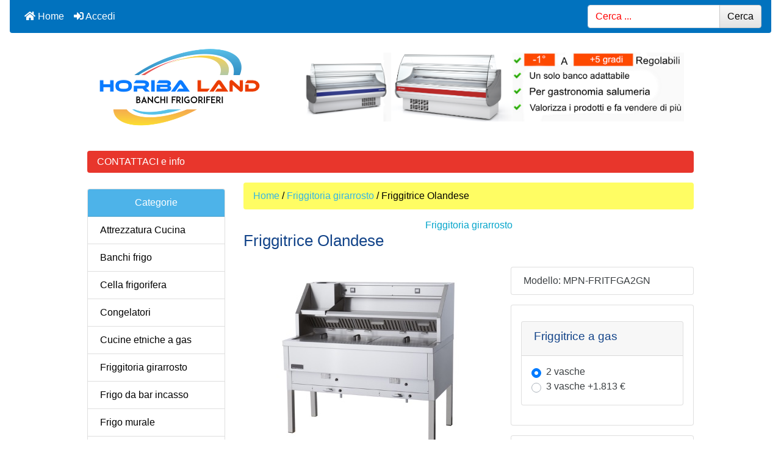

--- FILE ---
content_type: text/html; charset=utf-8
request_url: https://www.horibaland.it/attrezzatura-completa-per-friggitorie-e-street-food/friggitrice-olandese
body_size: 11633
content:
<!DOCTYPE html>
<html lang="it">
  <head>
    <meta charset="utf-8">
    <title>Friggitrice Olandese 3.970&nbsp;&euro; Banchi frigo atosa coolhead coldline sammic zoin diamond virtus</title>
    <meta name="viewport" content="width=device-width, initial-scale=1, user-scalable=yes">
    <meta name="description" content="Banchi frigo atosa coolhead coldline sammic zoin diamond virtus Friggitrice Olandese 12 anni di garanzia totale sulle vasche. Hai sempre ">
    <meta name="keywords" content="Friggitrice Olandese, Cella frigorifera, Banchi frigo, Cucine etniche a gas, Lavatazze Lavastoviglie, Attrezzatura Cucina, Friggitoria girarrosto, Congelatori, Frigo murale, Vetrine tecfrigo, Frigo da bar incasso, Vetrine frigo legno, Tavoli lavelli Pensili, Vetrine, commedom, sammic, lamber, diamond, Atosa, virtus, commenda, modular, ifi, coolhead, electrolux, zanussi, vetrinetta, carrellata, ruote, ambulate, esterno, esterna, frigo, mercatino, salumi, gstronomnia, formaggi, professionale, inoxtenda, banchi frigo da mercato, coldar, orion, enofrigo, moving glass, banchifrigodamercato, pinterest, google, Cucine, cucina, frigoriferi, ristorazione, gastronomia, eshop, online shopping, store, frigo, vetrine, offerte" />
    <meta property="og:locale" content="it_IT" />
<meta property="og:type" content="vetrine refrigerate" />
<meta property="og:title" content="Friggitrice Olandese 3.970&nbsp;&euro; Banchi frigo atosa coolhead coldline sammic zoin diamond virtus" />
<meta property="og:description" content="Banchi frigo atosa coolhead coldline sammic zoin diamond virtus Friggitrice Olandese 12 anni di garanzia totale sulle vasche. Hai sempre " />
<meta property="og:url" content="https://www.horibaland.it/attrezzatura-completa-per-friggitorie-e-street-food/friggitrice-olandese" />
<meta property="og:site_name" content="HORIBALAND.it" />
<meta name="p:domain_verify" content="b9302622a955292c0ef4ebb7ab8f4ba1"/>
<meta property="og:image" content="https://www.horibaland.it/images/DSC_friggitrici_olandesi.jpg" />
<meta property="og:image:width" content="200" />
<meta property="og:image:height" content="200" />
<!-- Chrome -->
<meta name="theme-color" content="#317EFB" />
<!-- Windows Phone -->
<meta name="msapplication-navbutton-color" content="#317EFB" />
<!-- iOS Safari -->
    <meta name="author" content="horibaland.it">
    <meta name="generator" content="shopping cart program by Zen Cart&reg;, https://www.zen-cart.com eCommerce">
    <meta name="robots" content="index, follow" />          <link href="https://www.horibaland.it/favicon.ico" type="image/x-icon" rel="icon">
      <link href="https://www.horibaland.it/favicon.ico" type="image/x-icon" rel="shortcut icon">
    
    <base href="https://www.horibaland.it/" />
  <link rel="canonical" href="https://www.horibaland.it/attrezzatura-completa-per-friggitorie-e-street-food/friggitrice-olandese" />
        <!-- Bootstrap CSS -->
    <link rel="stylesheet" href="https://cdn.jsdelivr.net/npm/bootstrap@4.6.0/dist/css/bootstrap.min.css" integrity="sha384-B0vP5xmATw1+K9KRQjQERJvTumQW0nPEzvF6L/Z6nronJ3oUOFUFpCjEUQouq2+l" crossorigin="anonymous">

    <link rel="stylesheet" href="https://cdnjs.cloudflare.com/ajax/libs/font-awesome/5.15.1/css/all.min.css" integrity="sha512-+4zCK9k+qNFUR5X+cKL9EIR+ZOhtIloNl9GIKS57V1MyNsYpYcUrUeQc9vNfzsWfV28IaLL3i96P9sdNyeRssA==" crossorigin="anonymous" />

    <link href="includes/templates/bootstrap/css/stylesheet.css" rel="stylesheet">
<link href="includes/templates/bootstrap/css/stylesheet_bootstrap.carousel.css" rel="stylesheet">
<link href="includes/templates/bootstrap/css/stylesheet_bootstrap.lightbox.css" rel="stylesheet">
<link href="includes/templates/bootstrap/css/stylesheet_colors.css" rel="stylesheet">
<link href="includes/templates/bootstrap/css/stylesheet_photoswipe.css" rel="stylesheet">
<link href="includes/templates/bootstrap/css/print_stylesheet.css" media="print" rel="stylesheet">
<style type="text/css">

	/* body */
body {
	color: #3c4043;
	background-color: #ffffff;
	}

a {
  color: #05a5cb;
}

a:hover {
  color: #0099cc;
}


.form-control::-webkit-input-placeholder {
	color: #ff0000;
} 
.form-control::-moz-placeholder {
	color: #ff0000;
} 
.form-control:-ms-input-placeholder {
	color: #ff0000;
}
.form-control::-ms-input-placeholder {
	color: #ff0000;
}
.form-control::placeholder {
	color: #ff0000;
}
.required-info, .alert {
	color: #ff0000;
}


/* for button specific colors, examples are in stylesheet_css_buttons.css */
	/* buttons */
.btn {
    color: #ffffff;
	background-color: #33b5e5;
    border-color: #33b5e5;
}
.btn:hover {
    color: #cccccc;
	background-color: #0099cc;
    border-color: #0099cc;
}



	/* header */
#headerWrapper {
	background-color: #ffffff;
}	
#tagline {
    color: #000000;
}
        /* header nav bar */
nav.navbar {
	background-color: #0172be;
	}
	    /* header nav bar links */
nav.navbar a.nav-link {
	color: #ffffff;
	}
nav.navbar a.nav-link:hover {
	color: #ccc;
	}
	    /* header nav bar buttons */
nav.navbar .navbar-toggler {
	color: #ffffff;
	background-color: #005080;
	border-color: #343a40;	
	}
nav.navbar .navbar-toggler:hover {
	color: #cccccc;
	background-color: #3680b1;
	border-color: #919aa1;
	}
	    /* header ezpage bar */
#ezpagesBarHeader {
	background-color: #e8362c;
	}
#ezpagesBarHeader a.nav-link  {
	color: #ffffff;
	}
#ezpagesBarHeader a.nav-link:hover  {
	color: #cccccc;
	}
	    /* header category tabs */
#navCatTabs a {
    color: #ffffff;
	background-color: #0099cc;
	}
#navCatTabs a:hover  {
    color: #cccccc;
	background-color: #33b5e5;
	}

	
	/* breadcrumbs */
#navBreadCrumb ol {
	background-color: #fffd63;
}
#navBreadCrumb li {
	color: #000000;
}
#navBreadCrumb li a {
	color: #33b5e5;
}
#navBreadCrumb li a:hover {
	color: #0099cc;
}
	
	
	/* footer */
#footerWrapper {
	color: #212529;
	background-color: #ffffff;
	}	
	    /* footer ezpage bar */
#ezpagesBarFooter {
	background-color: #0172be;
	}
#ezpagesBarFooter a.nav-link  {
	color: #ffffff;
	}
#ezpagesBarFooter a.nav-link:hover  {
	color: #cccccc;
	}



	/* sideboxes */
		    /* sideboxes card */
.leftBoxCard, .rightBoxCard {
	color: #000000;
	background-color: #ffffff;
	}
		    /* sideboxes card header */
.leftBoxHeading, .rightBoxHeading {
	color: #ffffff;
	background-color: #4db3e9;
	}
.leftBoxHeading a, .rightBoxHeading a {
	color: #ffffff;
	}	
.leftBoxHeading a:hover, .rightBoxHeading a:hover {
	color: #cccccc;
	}	
#categoriesContent .badge, #documentcategoriesContent .badge {
	color: #ffffff;
	background-color: #33b5e5;	
	}	
.leftBoxCard .list-group-item, .rightBoxCard .list-group-item {
	color: #000000;
	background-color: #ffffff;
}
.leftBoxCard .list-group-item:hover, .rightBoxCard .list-group-item:hover {
	color: #0099cc;
	background-color: #efefef;
}








	/* centerboxes */
.centerBoxContents.card {
	color: #000000;
	background-color: #ffffff;
	}
.centerBoxHeading {
	color: #495057;
	background-color: #fffd63;
	}
	
	
	/* pagination links */	
a.page-link {
	color: #000000;
	background-color: #cccccc;
	border-color: #cccccc;
}
a.page-link:hover {
	color: #ffffff;
	background-color: #0099CC;
	border-color: #0099CC;
}
.page-item.active span.page-link {
	color: #ffffff;
	background-color: #33b5e5;
}

	/* product cards */
.sideBoxContentItem {
	background-color: #ffffff;
}
.sideBoxContentItem:hover {
	background-color: #efefef;
}

.centerBoxContents {
	background-color: #ffffff;
}

.centerBoxContents:hover {
	background-color: #efefef;
}

	/* product prices */	
.productBasePrice {
	color: #000000;
	} 
.normalprice {
	color: #000000;
	} 
.productSpecialPrice {
	color: #ff0000;
	} 
.productPriceDiscount {
	color: #ff0000;
	} 
.productSalePrice {
	color: #ff0000;
	}
.productFreePrice {
	color: #0000ff;
	}
</style>

    
<script>window.jQuery || document.write(unescape('%3Cscript src="https://code.jquery.com/jquery-3.4.0.min.js" integrity="sha256-BJeo0qm959uMBGb65z40ejJYGSgR7REI4+CW1fNKwOg=" crossorigin="anonymous"%3E%3C/script%3E'));</script>
    <script>window.jQuery || document.write(unescape('%3Cscript src="includes/templates/bootstrap/jscript/jquery.min.js"%3E%3C/script%3E'));</script>

  <script src="https://cdnjs.cloudflare.com/ajax/libs/popper.js/1.14.7/umd/popper.min.js" integrity="sha384-UO2eT0CpHqdSJQ6hJty5KVphtPhzWj9WO1clHTMGa3JDZwrnQq4sF86dIHNDz0W1" crossorigin="anonymous"></script>
  <script src="https://stackpath.bootstrapcdn.com/bootstrap/4.3.1/js/bootstrap.min.js" integrity="sha384-JjSmVgyd0p3pXB1rRibZUAYoIIy6OrQ6VrjIEaFf/nJGzIxFDsf4x0xIM+B07jRM" crossorigin="anonymous"></script>

    <script src="includes/modules/pages/product_info/jscript_textarea_counter.js"></script>
<script type="text/javascript"><!--//<![CDATA[
if (typeof zcJS == "undefined" || !zcJS) {
  window.zcJS = { name: 'zcJS', version: '0.1.0.0' };
};

zcJS.ajax = function (options) {
  options.url = options.url.replace("&amp;", unescape("&amp;"));
  var deferred = jQuery.Deferred(function (d) {
      var securityToken = '29cc58f6d3ad63d7cf7160bfce1cd2e0';
      var defaults = {
          cache: false,
          type: 'POST',
          traditional: true,
          dataType: 'json',
          timeout: 5000,
          data: jQuery.extend(true,{
            securityToken: securityToken
        }, options.data)
      },
      settings = jQuery.extend(true, {}, defaults, options);
      if (typeof(console.log) == 'function') {
          console.log( settings );
      }

      d.done(settings.success);
      d.fail(settings.error);
      d.done(settings.complete);
      var jqXHRSettings = jQuery.extend(true, {}, settings, {
          success: function (response, textStatus, jqXHR) {
            d.resolve(response, textStatus, jqXHR);
          },
          error: function (jqXHR, textStatus, errorThrown) {
              if (window.console) {
                if (typeof(console.log) == 'function') {
                  console.log(jqXHR);
                }
              }
              d.reject(jqXHR, textStatus, errorThrown);
          },
          complete: d.resolve
      });
      jQuery.ajax(jqXHRSettings);
   }).fail(function(jqXHR, textStatus, errorThrown) {
   var response = jqXHR.getResponseHeader('status');
   var responseHtml = jqXHR.responseText;
   var contentType = jqXHR.getResponseHeader("content-type");
   switch (response)
     {
       case '403 Forbidden':
         var jsonResponse = JSON.parse(jqXHR.responseText);
         var errorType = jsonResponse.errorType;
         switch (errorType)
         {
           case 'ADMIN_BLOCK_WARNING':
           break;
           case 'AUTH_ERROR':
           break;
           case 'SECURITY_TOKEN':
           break;

           default:
             alert('An Internal Error of type '+errorType+' was received while processing an ajax call. The action you requested could not be completed.');
         }
       break;
       default:
        if (jqXHR.status === 200) {
            if (contentType.toLowerCase().indexOf("text/html") >= 0) {
                document.open();
                document.write(responseHtml);
                document.close();
            }
         }
     }
   });

  var promise = deferred.promise();
  return promise;
};
zcJS.timer = function (options) {
  var defaults = {
    interval: 10000,
    startEvent: null,
    intervalEvent: null,
    stopEvent: null

},
  settings = jQuery.extend(true, {}, defaults, options);

  var enabled = new Boolean(false);
  var timerId = 0;
  var mySelf;
  this.Start = function()
  {
      this.enabled = new Boolean(true);

      mySelf = this;
      mySelf.settings = settings;
      if (mySelf.enabled)
      {
          mySelf.timerId = setInterval(
          function()
          {
              if (mySelf.settings.intervalEvent)
              {
                mySelf.settings.intervalEvent(mySelf);
              }
          }, mySelf.settings.interval);
          if (mySelf.settings.startEvent)
          {
            mySelf.settings.startEvent(mySelf);
          }
      }
  };
  this.Stop = function()
  {
    mySelf.enabled = new Boolean(false);
    clearInterval(mySelf.timerId);
    if (mySelf.settings.stopEvent)
    {
      mySelf.settings.stopEvent(mySelf);
    }
  };
};

//]] --></script>



     <script type="text/javascript">
$(document).ready(function () {
		$('a.imageModal').on('click', function() {
			$('.showimage').attr('src', $(this).find('img').attr('src'));
			$('#myModal').modal('show');   
		});	
	
if ($('#back-to-top').length) {
    var scrollTrigger = 100, // px
        backToTop = function () {
            var scrollTop = $(window).scrollTop();
            if (scrollTop > scrollTrigger) {
                $('#back-to-top').addClass('show');
            } else {
                $('#back-to-top').removeClass('show');
            }
        };
    backToTop();
    $(window).on('scroll', function () {
        backToTop();
    });
    $('#back-to-top').on('click', function (e) {
        e.preventDefault();
        $('html,body').animate({
            scrollTop: 0
        }, 700);
    });
}	
	
});
    </script>

<script type="text/javascript"><!--
function popupWindow(url) {
  window.open(url,'popupWindow','toolbar=no,location=no,directories=no,status=no,menubar=no,scrollbars=no,resizable=yes,copyhistory=no,width=100,height=100,screenX=150,screenY=150,top=150,left=150')
}
function popupWindowPrice(url) {
  window.open(url,'popupWindow','toolbar=no,location=no,directories=no,status=no,menubar=no,scrollbars=yes,resizable=yes,copyhistory=no,width=600,height=400,screenX=150,screenY=150,top=150,left=150')
}
//--></script>
<link rel="stylesheet prefetch" href="https://cdnjs.cloudflare.com/ajax/libs/photoswipe/4.1.1/photoswipe.min.css"><link rel="stylesheet prefetch" href="https://cdnjs.cloudflare.com/ajax/libs/photoswipe/4.1.1/default-skin/default-skin.min.css"><script src="https://cdnjs.cloudflare.com/ajax/libs/photoswipe/4.1.1/photoswipe.min.js"></script><script src="https://cdnjs.cloudflare.com/ajax/libs/photoswipe/4.1.1/photoswipe-ui-default.min.js"></script>
<script language="javascript" type="text/javascript">

$(document).ready(function () {
var initPhotoSwipeFromDOM = function(gallerySelector) {

    // parse slide data (url, title, size ...) from DOM elements 
    // (children of gallerySelector)
    var parseThumbnailElements = function(el) {
        var thumbElements = el.childNodes,
            numNodes = thumbElements.length,
            items = [],
            figureEl,
            linkEl,
            size,
            item;

        for(var i = 0; i < numNodes; i++) {

            figureEl = thumbElements[i]; // <figure> element

            // include only element nodes 
            if(figureEl.nodeType !== 1) {
                continue;
            }

            linkEl = figureEl.children[0]; // <a> element

            size = linkEl.getAttribute('data-size').split('x');

            // create slide object
            item = {
                src: linkEl.getAttribute('href'),
                w: parseInt(size[0], 10),
                h: parseInt(size[1], 10)
            };



            if(figureEl.children.length > 1) {
                // <figcaption> content
                item.title = figureEl.children[1].innerHTML; 
            }

            if(linkEl.children.length > 0) {
                // <img> thumbnail element, retrieving thumbnail url
                item.msrc = linkEl.children[0].getAttribute('src');
            } 

            item.el = figureEl; // save link to element for getThumbBoundsFn
            items.push(item);
        }

        return items;
    };

    // find nearest parent element
    var closest = function closest(el, fn) {
        return el && ( fn(el) ? el : closest(el.parentNode, fn) );
    };

    // triggers when user clicks on thumbnail
    var onThumbnailsClick = function(e) {
        e = e || window.event;
        e.preventDefault ? e.preventDefault() : e.returnValue = false;

        var eTarget = e.target || e.srcElement;

        // find root element of slide
        var clickedListItem = closest(eTarget, function(el) {
            return (el.tagName && el.tagName.toUpperCase() === 'FIGURE');
        });

        if(!clickedListItem) {
            return;
        }

        // find index of clicked item by looping through all child nodes
        // alternatively, you may define index via data- attribute
        var clickedGallery = clickedListItem.parentNode,
            childNodes = clickedListItem.parentNode.childNodes,
            numChildNodes = childNodes.length,
            nodeIndex = 0,
            index;

        for (var i = 0; i < numChildNodes; i++) {
            if(childNodes[i].nodeType !== 1) { 
                continue; 
            }

            if(childNodes[i] === clickedListItem) {
                index = nodeIndex;
                break;
            }
            nodeIndex++;
        }



        if(index >= 0) {
            // open PhotoSwipe if valid index found
            openPhotoSwipe( index, clickedGallery );
        }
        return false;
    };

    // parse picture index and gallery index from URL (#&pid=1&gid=2)
    var photoswipeParseHash = function() {
        var hash = window.location.hash.substring(1),
        params = {};

        if(hash.length < 5) {
            return params;
        }

        var vars = hash.split('&');
        for (var i = 0; i < vars.length; i++) {
            if(!vars[i]) {
                continue;
            }
            var pair = vars[i].split('=');  
            if(pair.length < 2) {
                continue;
            }           
            params[pair[0]] = pair[1];
        }

        if(params.gid) {
            params.gid = parseInt(params.gid, 10);
        }

        return params;
    };

    var openPhotoSwipe = function(index, galleryElement, disableAnimation, fromURL) {
        var pswpElement = document.querySelectorAll('.pswp')[0],
            gallery,
            options,
            items;

        items = parseThumbnailElements(galleryElement);

        // define options (if needed)
        options = {

            // define gallery index (for URL)
            galleryUID: galleryElement.getAttribute('data-pswp-uid'),

            getThumbBoundsFn: function(index) {
                // See Options -> getThumbBoundsFn section of documentation for more info
                var thumbnail = items[index].el.getElementsByTagName('img')[0], // find thumbnail
                    pageYScroll = window.pageYOffset || document.documentElement.scrollTop,
                    rect = thumbnail.getBoundingClientRect(); 

                return {x:rect.left, y:rect.top + pageYScroll, w:rect.width};
            }

        };

        // PhotoSwipe opened from URL
        if(fromURL) {
            if(options.galleryPIDs) {
                // parse real index when custom PIDs are used 
                // https://photoswipe.com/documentation/faq.html#custom-pid-in-url
                for(var j = 0; j < items.length; j++) {
                    if(items[j].pid == index) {
                        options.index = j;
                        break;
                    }
                }
            } else {
                // in URL indexes start from 1
                options.index = parseInt(index, 10) - 1;
            }
        } else {
            options.index = parseInt(index, 10);
        }

        // exit if index not found
        if( isNaN(options.index) ) {
            return;
        }

        if(disableAnimation) {
            options.showAnimationDuration = 0;
        }

        // Pass data to PhotoSwipe and initialize it
        gallery = new PhotoSwipe( pswpElement, PhotoSwipeUI_Default, items, options);
        gallery.init();
    };

    // loop through all gallery elements and bind events
    var galleryElements = document.querySelectorAll( gallerySelector );

    for(var i = 0, l = galleryElements.length; i < l; i++) {
        galleryElements[i].setAttribute('data-pswp-uid', i+1);
        galleryElements[i].onclick = onThumbnailsClick;
    }

    // Parse URL and open gallery if it contains #&pid=3&gid=1
    var hashData = photoswipeParseHash();
    if(hashData.pid && hashData.gid) {
        openPhotoSwipe( hashData.pid ,  galleryElements[ hashData.gid - 1 ], true, true );
    }
};

// execute above function
initPhotoSwipeFromDOM('.my-gallery');
});

</script>


    </head>

<body id="productinfoBody">
<div class="container-fluid" id="mainWrapper"> 
    <div class="row mb-3">
        <div class="col">



<!--bof-header logo and navigation display-->

<div id="headerWrapper" class="mt-5">
<!--bof-navigation display-->
<div id="navMainWrapper">
<div id="navMain">

<nav class="navbar fixed-top mx-3 navbar-expand-lg rounded-bottom">
  
  <button class="navbar-toggler" type="button" data-toggle="collapse" data-target="#navbarSupportedContent" aria-controls="navbarSupportedContent" aria-expanded="false" aria-label="Toggle navigation">
    <i class="fas fa-bars"></i>
  </button>

  <div class="collapse navbar-collapse" id="navbarSupportedContent">
    <ul class="navbar-nav mr-auto">
        
      <li class="nav-item">
        <a class="nav-link" href="https://www.horibaland.it/"><i class="fas fa-home"></i> Home</a>
      </li>
      <li class="nav-item">
        <a class="nav-link" href="https://www.horibaland.it/index.php?main_page=login"><i class="fas fa-sign-in-alt"></i> Accedi</a>
      </li>



      <li class="nav-item dropdown d-lg-none">
        <a class="nav-link dropdown-toggle" href="#" id="categoryDropdown" role="button" data-toggle="dropdown" aria-haspopup="true" aria-expanded="false">
          Categorie        </a>
        <div class="dropdown-menu" aria-labelledby="categoryDropdown">
<ul class="m-0 p-0"><li><a class="dropdown-item" href="https://www.horibaland.it/attrezzatura-cucina">Attrezzatura Cucina</a></li><li><a class="dropdown-item" href="https://www.horibaland.it/banco-frigo-per-gastronomia">Banchi frigo</a></li><li><a class="dropdown-item" href="https://www.horibaland.it/cella-frigorifera">Cella frigorifera</a></li><li><a class="dropdown-item" href="https://www.horibaland.it/congelatori-professionali">Congelatori</a></li><li><a class="dropdown-item" href="https://www.horibaland.it/cucine-etniche-a-gas">Cucine etniche a gas</a></li><li><a class="dropdown-item" href="https://www.horibaland.it/attrezzatura-completa-per-friggitorie-e-street-food"><span class="category-subs-selected">Friggitoria girarrosto</span></a></li><li><a class="dropdown-item" href="https://www.horibaland.it/frigo-da-bar-a-incasso">Frigo da bar incasso</a></li><li><a class="dropdown-item" href="https://www.horibaland.it/frigo-murale">Frigo murale</a></li><li><a class="dropdown-item" href="https://www.horibaland.it/lavatazze-e-lavastoviglie">Lavatazze Lavastoviglie</a></li><li><a class="dropdown-item" href="https://www.horibaland.it/tavoli-con-lavello-pensile-e-lavamano">Tavoli lavelli Pensili</a></li><li><a class="dropdown-item" href="https://www.horibaland.it/vetrine-frigo-in-legno">Vetrine frigo legno</a></li><li><a class="dropdown-item" href="https://www.horibaland.it/vetrine-frigo-per-le-enoteche">Vetrine tecfrigo</a></li></ul>        </div>
      </li>
      

      
      <!-- mostra link  informazioni <li class="nav-item dropdown d-lg-none">
        <a class="nav-link dropdown-toggle" href="#" id="infoDropdown" role="button" data-toggle="dropdown" aria-haspopup="true" aria-expanded="false">
          Informazioni        </a>
        <div class="dropdown-menu" aria-labelledby="infoDropdown">
<ul class="m-0 p-0"></ul>        </div>
      </li> ---> 
 

    </ul>
    
<form name="quick_find_header" action="https://www.horibaland.it/index.php?main_page=advanced_search_result" method="get" class="form-inline"><input type="hidden" name="main_page" value="advanced_search_result" /><input type="hidden" name="search_in_description" value="1" /><div class="input-group"><input class="form-control" type="text" name="keyword" placeholder="Cerca ..."  /><div class="input-group-append"><button type="submit" class="btn button_search button_search">Cerca</button></div></div></form>

  </div>
</nav>

</div>
</div>
<!--eof-navigation display-->

<!--bof-branding display-->
<div id="logoWrapper">
    
   <div id="logo" class="row align-items-center p-3"> 
   <div class="col-sm-4">        <a href="https://www.horibaland.it/"><img src="includes/templates/template_default/images/logo.webp" alt="Banchi refrigerati armadi e tavoli frigo online" title=" Banchi refrigerati armadi e tavoli frigo online " width="270px" height="137px" /></a><br />    </div>
    
    <div id="taglineWrapper" class="text-center col-sm-8">
      <div id="tagline" class="text-right"></div>

<div class="bannerTwo rounded">
<a href="https://www.horibaland.it/index.php?main_page=redirect&amp;action=banner&amp;goto=4"><img src="images/bancofrigogastronomia.webp" alt="Banco frigo gastronomia mpn-cve" title=" Banco frigo gastronomia mpn-cve " width="760" height="137" /></a></div>
    </div>
  </div>

</div>
<!--eof-branding display-->

<!--eof-header logo and navigation display-->

<!--bof-optional categories tabs navigation display-->
<!--eof-optional categories tabs navigation display-->

<br />

<!--bof-header ezpage links-->
<div id="ezpagesBarHeader" class="ezpagesBar rounded">
<ul class="nav nav-pills">
  <li class="nav-item"><a class="nav-link" href="https://www.horibaland.it/index.php?main_page=contact_us">CONTATTACI e info</a></li>
</ul>
</div>
<!--eof-header ezpage links-->
</div>


        </div>
    </div>

    <div class="row">
 
        <div id="navColumnOne" class="col-sm-3 d-none d-lg-block">
            <div id="navColumnOneWrapper"><!--// bof: categories //-->
<div id="categories-leftBoxCard" class="leftBoxCard card mb-3">
    

<div id="categories-leftBoxHeading" class="leftBoxHeading card-header"><span style="font-size:1rem; font-weight: 500;
line-height: 1.2;">Categorie</span></div>

<div id="categoriesContent" class="list-group-flush sideBoxContent"><a class="list-group-item list-group-item-action d-flex justify-content-between align-items-center sideboxCategory-top" href="https://www.horibaland.it/attrezzatura-cucina" title="https://www.horibaland.it/attrezzatura-cucina">Attrezzatura Cucina</a><a class="list-group-item list-group-item-action d-flex justify-content-between align-items-center sideboxCategory-top" href="https://www.horibaland.it/banco-frigo-per-gastronomia" title="https://www.horibaland.it/banco-frigo-per-gastronomia">Banchi frigo</a><a class="list-group-item list-group-item-action d-flex justify-content-between align-items-center sideboxCategory-top" href="https://www.horibaland.it/cella-frigorifera" title="https://www.horibaland.it/cella-frigorifera">Cella frigorifera</a><a class="list-group-item list-group-item-action d-flex justify-content-between align-items-center sideboxCategory-top" href="https://www.horibaland.it/congelatori-professionali" title="https://www.horibaland.it/congelatori-professionali">Congelatori</a><a class="list-group-item list-group-item-action d-flex justify-content-between align-items-center sideboxCategory-top" href="https://www.horibaland.it/cucine-etniche-a-gas" title="https://www.horibaland.it/cucine-etniche-a-gas">Cucine etniche a gas</a><a class="list-group-item list-group-item-action d-flex justify-content-between align-items-center sideboxCategory-top" href="https://www.horibaland.it/attrezzatura-completa-per-friggitorie-e-street-food" title="https://www.horibaland.it/attrezzatura-completa-per-friggitorie-e-street-food"><span class="sideboxCategory-subs-selected">Friggitoria girarrosto</span></a><a class="list-group-item list-group-item-action d-flex justify-content-between align-items-center sideboxCategory-top" href="https://www.horibaland.it/frigo-da-bar-a-incasso" title="https://www.horibaland.it/frigo-da-bar-a-incasso">Frigo da bar incasso</a><a class="list-group-item list-group-item-action d-flex justify-content-between align-items-center sideboxCategory-top" href="https://www.horibaland.it/frigo-murale" title="https://www.horibaland.it/frigo-murale">Frigo murale</a><a class="list-group-item list-group-item-action d-flex justify-content-between align-items-center sideboxCategory-top" href="https://www.horibaland.it/lavatazze-e-lavastoviglie" title="https://www.horibaland.it/lavatazze-e-lavastoviglie">Lavatazze Lavastoviglie</a><a class="list-group-item list-group-item-action d-flex justify-content-between align-items-center sideboxCategory-top" href="https://www.horibaland.it/tavoli-con-lavello-pensile-e-lavamano" title="https://www.horibaland.it/tavoli-con-lavello-pensile-e-lavamano">Tavoli lavelli Pensili</a><a class="list-group-item list-group-item-action d-flex justify-content-between align-items-center sideboxCategory-top" href="https://www.horibaland.it/vetrine-frigo-in-legno" title="https://www.horibaland.it/vetrine-frigo-in-legno">Vetrine frigo legno</a><a class="list-group-item list-group-item-action d-flex justify-content-between align-items-center sideboxCategory-top" href="https://www.horibaland.it/vetrine-frigo-per-le-enoteche" title="https://www.horibaland.it/vetrine-frigo-per-le-enoteche">Vetrine tecfrigo</a></div>
</div>
<!--// eof: categories //-->

</div>
        </div>
        <div class="col-12 col-lg-9">
            <div id="navBreadCrumb">
                <ol class="breadcrumb">
                    <li><a href="https://www.horibaland.it/">Home</a></li><li>&nbsp;/&nbsp;</li>
<li><a href="https://www.horibaland.it/attrezzatura-completa-per-friggitorie-e-street-food">Friggitoria girarrosto</a></li><li>&nbsp;/&nbsp;</li>
<li>Friggitrice Olandese</li>
                </ol>
            </div>

<div id="productInfo" class="centerColumn">

<!--bof Form start-->
<form name="cart_quantity" action="https://www.horibaland.it/attrezzatura-completa-per-friggitorie-e-street-food/friggitrice-olandese?number_of_uploads=0&amp;action=add_product" method="post" enctype="multipart/form-data"><input type="hidden" name="securityToken" value="29cc58f6d3ad63d7cf7160bfce1cd2e0" />
<!--eof Form start-->


<!--bof Category Icon -->
<div id="productInfo-productCategoryIcon" class="productCategoryIcon">

<div id="categoryIcon" class="categoryIcon text-center"><a href="https://www.horibaland.it/attrezzatura-completa-per-friggitorie-e-street-food">Friggitoria girarrosto</a></div>
</div>
<!--eof Category Icon -->

<!--bof Prev/Next top position -->
<!--eof Prev/Next top position-->

<!--bof Product Name-->
<h1 id="productInfo-productName" class="productName">Friggitrice Olandese</h1>
<!--eof Product Name-->

<div id="productInfo-displayRow" class="row">
   <div id="productInfo-displayColLeft"  class="col-sm mb-3">

<!--bof Main Product Image -->
<div id="productInfo-productMainImage" class="productMainImage pt-3 text-center">
<!-- Modal -->
<div class="modal fade image-modal-lg" tabindex="-1" role="dialog" aria-labelledby="myLargeModalLabel" aria-hidden="true" id="image-modal-lg">
  <div class="modal-dialog modal-lg">
    <div class="modal-content">
      <div class="modal-header">
        <div class="modal-title" id="myLargeModalLabel">Friggitrice Olandese</div>
        <button type="button" class="close" data-dismiss="modal" aria-label="Close">
          <span aria-hidden="true">&times;</span>
        </button>
      </div>
      <div class="modal-body">
  <img src="images/large/DSC_friggitrici_olandesi_LRG.jpg" alt="" width="450" height="450" />      </div>
      <div class="modal-footer">
        <button type="button" class="btn btn-secondary" data-dismiss="modal">Chiudi</button>

      </div>
    </div>
  </div>
</div>
<a data-toggle="modal" data-target=".image-modal-lg" href="#image-modal-lg"><img src="images/medium/DSC_friggitrici_olandesi_MED.jpg" alt="Friggitrice Olandese" title=" Friggitrice Olandese " width="300" height="300" /><div class="p-1"></div><span class="imgLink">ingrandisci</span></a></div>
<!--eof Main Product Image-->

<!--bof Additional Product Images -->
<div id="productInfo-productAdditionalImages" class="productAdditionalImages text-center">
<div class="p-3"></div><div id="myModal" class="modal fade" role="dialog">
    <div class="modal-dialog">
        <div class="modal-content">
            <div class="modal-body">
      <div class="modal-header">
        <div class="modal-title" id="myModalLabel">Friggitrice Olandese</div>
        <button type="button" class="close" data-dismiss="modal" aria-label="Close">
          <span aria-hidden="true">&times;</span>
        </button>
      </div>    
      <div class="p-2"></div>
                <img class="showimage img-responsive" src="" />
            </div>
            <div class="modal-footer">
                <button type="button" class="btn btn-default" data-dismiss="modal">Chiudi</button>
            </div>
        </div>
    </div>
</div>

<div class="card mb-3">
  
<div class="card-body text-center">

<div class="card-deck text-center">
    <div class="card p-3 mb-3">
      <a href="javascript:void(0)" class="imageModal"><img src="images/large/DSC_friggitrici_olandesi_01_LRG.jpg" height="" width="100" id="0"><div class="p-1"></div><span class="imgLink">ingrandisci</span></a>
      <noscript><a href="https://www.horibaland.it/index.php?main_page=popup_image_additional&amp;pID=128&amp;pic=0&amp;products_image_large_additional=images/large/DSC_friggitrici_olandesi_01_LRG.jpg" target="_blank"><img src="images/DSC_friggitrici_olandesi_01.jpg" alt="Friggitrice Olandese" title=" Friggitrice Olandese " width="100" height="100" /><br /><span class="imgLinkAdditional">ingrandisci</span></a></noscript></div>    <div class="card p-3 mb-3">
      <a href="javascript:void(0)" class="imageModal"><img src="images/large/DSC_friggitrici_olandesi_02_LRG.jpg" height="" width="100" id="1"><div class="p-1"></div><span class="imgLink">ingrandisci</span></a>
      <noscript><a href="https://www.horibaland.it/index.php?main_page=popup_image_additional&amp;pID=128&amp;pic=1&amp;products_image_large_additional=images/large/DSC_friggitrici_olandesi_02_LRG.jpg" target="_blank"><img src="images/DSC_friggitrici_olandesi_02.jpg" alt="Friggitrice Olandese" title=" Friggitrice Olandese " width="100" height="100" /><br /><span class="imgLinkAdditional">ingrandisci</span></a></noscript></div></div>


</div>
</div>

</div>
<!--eof Additional Product Images -->

<!--bof Product description nasconde testo descrizione -->
<div id="productInfo-productDescription" class="productDescription mb-3">
</div><input id="control" type="checkbox">
<div class="more">12 anni di garanzia totale sulle vasche. Hai sempre sognato di aprire una <b><a href="https://www.cuisitech.be" title="reparateur dépannage cuisine professionnelle au gaz" target="_blank">friggitoria</a></b>? Allora ti serve il prodotto giusto per farlo. In ogni friggitoria che si rispetti, non può mancare la <b>Friggitrice Olandese</b>, perfetta per realizzare le <b>patatine fritte</b> e molti altri prodotti da vendere ai propri clienti.

<br /><br />

Questa speciale friggitrice vi permette di avere a disposizione varie vasche – 2 o 3 a seconda delle vostre esigenze – per preparare le patatine. Ci sono la vasca per le patatine e la vaschetta per lo scarico e il cambio dell’olio. Sappiamo quanto è importante l’igiene in materia di cucina.

<br /><br />

Ogni vasca ha una dimensione di 40 centimetri di diametro, per consentirvi di friggere al meglio, in modo tale che le patatine non si attacchino tra di loro. Il termostato è perfettamente regolabile.

<br /><br />

<li>Possibilità di luci led
<li>Precottura da 150 a 110 gradi, cottura da 180 a 160 gradi
<li>Piano in un unico stampo, per prevenire le perdite di olio
<li>Regolazione della temperatura separata per ogni vasca

<br /><br />

Con la Friggitrice Olandese, potrete friggere e al contempo pelare le patate da servire ai vostri clienti, ottimizzando i tempi. Per ogni ulteriore informazione, potete telefonarci al numero di riferimento. In alternativa, abbiamo anche un contatto e-mail a cui potete scriverci. Troverete ogni nostro contatto sul sito. Risponderemo a ogni vostra informazione, per servirvi al meglio e offrirvi un prodotto qualitativamente alto.

<br /><br />

<b>Friggitrice a gas 2 vasche rotonde</b> Dimensioni mm 1120x890xh1350 h • Capacità vasca 15 a 18 litri olio • Kw Gas: 30 •  Consumi gas propano G31 a pieno regime  per le 2 vasche 2,34 kg/h Metano G20 3,174 M3/H • Peso: 170 kg
<br />
<b>Friggitrice a gas 3 vasche rotonde</b> Dimensioni mm 1660x890xh1350 h • Capacità vasca 15 a 18 litri olio • Kw Gas: 45 • Consumi gas propano G31 a pieno regime  per le 3 vasche 3,51 kg/h Metano G20 4,761 M3/H• Peso: 240 kg</div>
<label for="control"><span id="toggle">Continua a leggere</span></label><h2>Garanzia</h2> 2 anni sulle parti di ricambio. <br>Soddisfatti o rimborsati.
<!--eof Product description -->

<!--bof Reviews button and count-->
<!--eof Reviews button and count -->
</div>
  <div id="productInfo-displayColRight"  class="col-sm mb-3">

<!--bof Product details list  -->

<ul id="productInfo-productDetailsList" class="productDetailsList list-group mb-3">
  <li class="list-group-item">Modello: MPN-FRITFGA2GN</li>
  
  
  
</ul>
<!--eof Product details list -->

<!--bof Attributes Module -->

<!--bof Product Price block above Attributes -->
<!--bof products price top card-->
<!--<div id="productsPriceTop-card" class="card mb-3">
  <div id="productsPriceTop-card-body" class="card-body p-3">
<h2 id="productsPriceTop-productPriceTopPrice" class="productPriceTopPrice">
  
<span class="mx-auto w-100 p-1 productBasePrice">3.970&nbsp;&euro;</span></h2>
  </div>
</div>->
<!--eof products price top card-->
<!--eof Product Price block above Attributes -->

<div id="productInfo-productAttributes" class="productAttributes">

<!--bof attributes card-->
<div id="attributes-card" class="card mb-3">
<!--<h4 id="attributes-card-header" class="card-header">Si prega di scegliere: </h4>-->

<div id="attributes-card-body" class="card-body p-3">


<!--bof attribute options card-->
<div id="attributeOptionsrad-attrib-91-card" class="card mb-3">
<div id="attributeOptionsrad-attrib-91-card-header" class="card-header optionName"><span style='font-size:1rem'><h2>Friggitrice a gas</h2></span></div>
<div id="attributeOptionsrad-attrib-91-card-body" class="card-body p-3">

<div class="custom-control custom-radio"><input class="custom-control-input" type="radio" name="id[91]" value="288" checked="checked" id="attrib-91-288" /><label class="custom-control-label attribsRadioButton zero" for="attrib-91-288">2 vasche</label></div>
<div class="custom-control custom-radio"><input class="custom-control-input" type="radio" name="id[91]" value="289" id="attrib-91-289" /><label class="custom-control-label attribsRadioButton zero" for="attrib-91-289">3 vasche  +1.813&nbsp;&euro;   </label></div>





<div class="row text-center">

</div>
</div>
</div>
<!--eof attribute options card-->





</div>
</div>
<!--eof attributes card-->
</div>

<!--eof Attributes Module -->

<!--bof free ship icon  -->
<!--eof free ship icon  -->

<!--bof Quantity Discounts table -->
<!--eof Quantity Discounts table -->

<!--bof Product Price block -->
<!--bof products price bottom card-->
<div id="productsPriceBottom-card" class="card mb-3">
  <div id="productsPriceBottom-card-body" class="card-body p-3">
<div id="productsPriceBottom-productPriceBottomPrice" class="productPriceBottomPrice">
  
<span class="mx-auto w-100 p-1 productBasePrice">3.970&nbsp;&euro;</span></div>
  </div>
</div>
<!--eof products price bottom card-->
<!--eof Product Price block -->

<!--bof Add to Cart Box -->
              <!--bof add to cart card-->
<div id="addToCart-card" class="card mb-3">
  <div id="addToCart-card-header" class="card-header"></div>
  <div id="addToCart-card-body" class="card-body text-center">
    Solo Show Room  </div>
</div>
<!--eof add to cart card-->
  <!--eof Add to Cart Box-->

  </div>
</div>

<div id="productInfo-moduledDisplayRow" class="row">

</div>

<!--bof Product date added/available-->

<!--eof Product date added/available -->

<!--bof Product URL -->
<!--eof Product URL -->

<!--bof also purchased products module-->



<!--eof also purchased products module-->

<!--bof Prev/Next bottom position -->
<div id="productInfo-productPrevNextBottom" class="productPrevNextBottom">
<div id="productsNextPrevious" class="text-center">



<div id="productsNextPrevious-topNumber" class="topNumber col-sm">Prodotto4/12</div>

<div class="btn-group d-none d-sm-block" role="group">
<a class="p-1" href="https://www.horibaland.it/attrezzatura-completa-per-friggitorie-e-street-food/banco-riscaldato-per-rosticceria-e-gastronomia"><button type="button" class="btn button_prev button_prev">Precedente</button></a>

<a class="p-1" href="https://www.horibaland.it/attrezzatura-completa-per-friggitorie-e-street-food"><button type="button" class="btn button_return_to_product_list button_return_to_product_list">Elenco prodotti</button></a>

<a class="p-1" href="https://www.horibaland.it/attrezzatura-completa-per-friggitorie-e-street-food/gancio-spiedo-e-lance-per-girarrosto"><button type="button" class="btn button_next button_next">Il prossimo</button></a>
</div>

<div class="btn-group d-block d-sm-none" role="group">
<a class="p-1" href="https://www.horibaland.it/attrezzatura-completa-per-friggitorie-e-street-food/banco-riscaldato-per-rosticceria-e-gastronomia"><span class="btn btn-primary"><i class="fas fa-angle-left"></i></span></a>

<a class="p-1" href="https://www.horibaland.it/attrezzatura-completa-per-friggitorie-e-street-food"><button type="button" class="btn button_return_to_product_list button_return_to_product_list">Elenco prodotti</button></a>

<a class="p-1" href="https://www.horibaland.it/attrezzatura-completa-per-friggitorie-e-street-food/gancio-spiedo-e-lance-per-girarrosto"><span class="btn btn-primary"><i class="fas fa-angle-right"></i></span></a>
</div>

</div></div>
<!--eof Prev/Next bottom position -->

</div>

<!--bof Form close-->
</form>
<!--bof Form close-->
        </div>
    </div>

    <div class="row mt-3">
        <div class="col">


<div id="footerWrapper">

<!--bof-navigation display -->

<div id="ezpagesBarFooter" class="ezpagesBar rounded">
<ul class="nav nav-pills">
  <li class="nav-item"><a class="nav-link" href="https://www.horibaland.it/index.php?main_page=page_2">Garanzia</a></li>
  <li class="nav-item"><a class="nav-link" href="https://www.horibaland.it/index.php?main_page=shippinginfo">Spedizioni e Resi</a></li>
  <li class="nav-item"><a class="nav-link" href="https://www.horibaland.it/index.php?main_page=privacy">Normativa Privacy</a></li>
  <li class="nav-item"><a class="nav-link" href="https://www.horibaland.it/index.php?main_page=conditions">Condizioni di Vendita</a></li>
  <li class="nav-item"><a class="nav-link" href="https://www.horibaland.it/index.php?main_page=page_4">Cottura patatine fritte</a></li>
  <li class="nav-item"><a class="nav-link" href="https://www.horibaland.it/index.php?main_page=site_map">Mappa del Sito</a></li>
</ul>
</div>
<!--eof-navigation display -->

<!--bof-ip address display -->
<!--eof-ip address display -->

<!--bof-banner #5 display -->
<!--eof-banner #5 display -->

<!--bof- site copyright display -->
<div id="siteinfoLegal" class="legalCopyright text-center">Dal 2007 <a href="https://www.attrezzatureristorazione.it" target="_blank">Horiba Land SRL</a> Attrezzatura banchi frigo per gastronomia vetrine refrigerate carrellate P.IVA/C.F. IT09788870013 R.E.A 1080645</div>
<!--eof- site copyright display -->

</div>


<!-- Global site tag (gtag.js) - Google Analytics -->
<script async src="https://www.googletagmanager.com/gtag/js?id=UA-5210980-7"></script>
<script>
  window.dataLayer = window.dataLayer || [];
  function gtag(){dataLayer.push(arguments);}
  gtag('js', new Date());

  gtag('config', 'UA-5210980-7');
</script>
<!-- End Google Analytics -->        </div>
    </div>

<!--bof- banner #6 display -->
<!--eof- banner #6 display -->
      
<a href="#" id="back-to-top" class="btn" title="Back to top" role="button"><i aria-hidden="true" class="fas fa-chevron-circle-up"></i></a>
</div>
</body>
</html>


--- FILE ---
content_type: text/css
request_url: https://www.horibaland.it/includes/templates/bootstrap/css/stylesheet.css
body_size: 1659
content:
/**
 * Main Template CSS Stylesheet
 * 
 * BOOTSTRAP v1.0.BETA
 *
 * @package templateSystem
 * @copyright Copyright 2003-2016 Zen Cart Development Team
 * @copyright Portions Copyright 2003 osCommerce
 * @license http://www.zen-cart.com/license/2_0.txt GNU Public License V2.0
 */

/* This is used to re-size images */
img{max-width:100%;height:auto;border:0;}


.normalprice, .productSpecialPriceSale {
	text-decoration: line-through;
	font-size: 20px;
	font-weight: 350;
	}
		
.productSpecialPrice, .productSpecialPriceSale{
	font-size: medium;
	} 

#back-to-top {
    position: fixed;
    bottom: 40px;
    right: 40px;
    z-index: 1;
    text-align: center;
    cursor: pointer;
    transition: opacity 0.2s ease-out;
    opacity: 0;
}

#back-to-top.show {
    opacity: 1;
    z-index: 1;
}

/* set height of scrollable area in mobile menu */
div#navbarSupportedContent {
    max-height:90vh;
    overflow-y:auto;
}

.zca-banner {
    text-align: center;
}

.ot-title {
    text-align: right;
}
.ot-text,
.totalCell {
    text-align: right;
}

.centeredContent {
    text-align: center;
    padding: 1rem;
}

table.tabTable td {
    padding: 0.5rem;
}
#indexProductList-cat-wrap {
    margin-bottom: 1rem;
}
#productsListing-bottomRow {
    margin-top: 1rem;
}

/* These CSS media queries control how many columns of cards display on the login, checkout_shipping, checkout_payment & checkout_confirmation pages */
/* Small devices (landscape phones, 576px and up) */
@media (min-width: 576px) { 
.card-columns {
  -webkit-column-count: 1;
  -moz-column-count: 1;
  column-count: 1;
}  
/*  INIZIO mette in 2 colonne invece di 3 Medium devices (tablets, 576px and up) */
.card-deck .card {
    flex: 1 0 35%;
}  
/*  FINE mette in 2 colonne invece di 3 Medium devices (tablets, 576px and up) */ 
}

/*  Medium devices (tablets, 768px and up) */
@media (min-width: 768px) {
.card-columns {
  -webkit-column-count: 1;
  -moz-column-count: 1;
  column-count: 1;
}  
.card-deck .card {
    flex: 1 0 28%;
}
}

/* Large devices (desktops, 992px and up) */
@media (min-width: 992px) {
.card-columns {
  -webkit-column-count: 2;
  -moz-column-count: 2;
  column-count: 2;
}  
}

/* Extra large devices (large desktops, 1200px and up) */
@media (min-width: 1200px) { 
.card-columns {
  -webkit-column-count: 2;
  -moz-column-count:2;
  column-count: 2;
}   
}
/* nasconde cacher description home page
#indexDefault-defineContent {

    margin-top: -5px;
    height: 0px;
overflow-x: hidden;

}*/
	/* nasconde cacher description categorie*/
	/* #indexProductList-content
	{
		margin-bottom: 15px;
		height: 0px;
overflow-x: hidden;
	}*/
	/* nasconde testo ingrandisci immagine*/
	.imgLink {visibility: hidden;}

	/* riduce prima cella quantita su paggina carrello*/
	.qtyCell {max-width: 10px;}
	
	/* riduce prima cella modello prezzo aggiungi carrello su paggina prodotto*/
#productInfo-displayColRight {max-width: 330px;}

	
/* inizio nasconde parte di testo descrizione prodotti*/
.more{
    height: 0px;
    -webkit-transition: height 0.3s ease-in-out;
        overflow-y: hidden;
        height: 100px; /* aumenta caratteri visibili description */
}
#control:checked ~ .more{
    height: auto;
}
#control{
    display: none;
}
#toggle{
    color: blue;
    text-decoration: underline;
    cursor: pointer;
}
/* fine nasconde parte di testo descrizione prodotti*/

/* abbassa bottone vai alla pagina recensionei*/
.mb-3, .my-3 {
    margin-top:10px;
}
/* fine abbassa bottone vai alla pagina recensionei*/
/* centra H1 in home page*/
.centerBoxHeading {
    color: #495057;
    background-color: #fffd63;
    text-align: center;
}
/* centra testo in colenne destra e sinistra tipo categorie*/
.leftBoxHeading, .rightBoxHeading {
    color: #ffffff;
    text-align: center;
}
/* cambia i font e carattere su tutto il sito*/
   body { 
      max-width: 65em;
      width: 80%; /* cambia larghezza schermo massimo*/
   margin: 0 auto; 
color: #404040;
font-weight: 200;
line-height: 1.3;
font-size: 16px;
word-wrap: break-word;

}
h1, h2, h3, h4, h5, strong {
    color: #134489;
}
.h1, h1 {
    font-size: 1.6rem;
}

.h2, h2 {
    font-size: 1.2rem;
}

.h3, h3 {
    font-size: 16px;
}
.h4, h4 {
    font-size: .8rem;
}

/* FINE cambia i font e carattere su tutto il sito*/

/*  cambia dimensione font su prezzo base senza sconto*/
.productBasePrice{
    font-size: larger;
}
/* FINE cambia dimensione font su prezzo base senza sconto*/

/*  cambia dimensione font listino prodotti titolo H3*/
.itemTitle {font-weight: 200;
}

/* inizio cambia i font e carattere su tutto il sito*/

/* FINE cambia larghezza a categorie in resposnsive telefono*/
.dropdown-menu {
    max-width: fit-content;
}
/* FINE cambia larghezza a categorie in resposnsive telefono*/

--- FILE ---
content_type: text/css
request_url: https://www.horibaland.it/includes/templates/bootstrap/css/stylesheet_colors.css
body_size: 985
content:
/**
 * Main Template CSS Colors Stylesheet
 * 
 * BOOTSTRAP v1.0.BETA
 *
 * @package templateSystem
 * @copyright Copyright 2003-2016 Zen Cart Development Team
 * @copyright Portions Copyright 2003 osCommerce
 * @license http://www.zen-cart.com/license/2_0.txt GNU Public License V2.0
 */
 
/* BOF HEADER */
/* HEADER MAIN NAV
#navMain .navbar {background:#333;}
#navMain .navbar a {color:#FFF;}
.navbar .navbar-toggler {background-color:#FFF; }*/

/* HEADER MOBILE MENU
.dropdown-item {color:#05a5cb!important;}
.dropdown-item:hover {color:#0099CC!important;} */

/* HEADER CATEGORY TABS
.category-top:hover {background:#05a5cb;color:#FFF;}
.activeLink {background:#33b5e5;color:#FFF;}*/

/* HEADER EZPAGES BAR
#ezpagesBarHeader.ezpagesBar {background:#333;} 
#ezpagesBarHeader.ezpagesBar a {color:#FFF;} */
/* EOF HEADER */

/* BOF BUTTONS */
.btn {color: #000!important;
background-image: linear-gradient(to bottom, #F7F7F7 0%, #F4F4F4 25%, #E3E3E3 100%);
border: 1px solid #C7C7C7!important;}
.btn:hover {color: #000!important;
background-image: linear-gradient(to bottom, #F7F7F7 0%, #F4F4F4 0%, #E3E3E3 100%);
border: 1px solid #C7C7C7!important;} 
/* EOF BUTTONS */

/* BOF SIDEBOXES
a, .list-group-item-action {color:#05a5cb;}
a:hover, .list-group-item-action:hover {color:#0099CC;}
.badge {background:#05a5cb;color:#FFF;} */
.fa-cart-plus {color:#3cb878;}
/* .leftBoxHeading, .rightBoxHeading {background:#333;color:#FFF;}
.leftBoxHeading a, .rightBoxHeading a {color:#FFF;}
EOF SIDEBOXES */

/* BOF CENTERBOXES
.centerBoxHeading {background:#333; color:#FFF;} */
/* EOF CENTERBOXES */

/* BOF FOOTER */
/* FOOTER EZPAGES BAR
#ezpagesBarFooter.ezpagesBar {background:#333;} 
#ezpagesBarFooter.ezpagesBar a {color:#FFF;} */
/* EOF FOOTER */

/* BOF PRODUCT LISTING PAGES
.active .page-link {background:#05a5cb!important;color:#FFF!important;border-color:#05a5cb!important;} */
.button_add_selected {background:#3cb878;color:#FFF;}
.button_add_selected:hover {background:#007E33;color:#FFF;}
/* EOF PRODUCT LISTING PAGES */

/* Tolto Da inserire: BOF PRODUCT INFO PAGES */
/*.button_in_cart, .button_checkout, .button_login, .button_submit {color: #fff!important; background-image: linear-gradient(to bottom, #46C154 0%, #097700 100%);
border-color: #46C154!important; border: 1px solid #298400;}
/* #addToCart-card-header {background:#3cb878;color:#FFF;min-height: 57px;}*/
/*cambia colore aaggiungi al carrello e ordina .button_in_cart:hover, .button_checkout:hover, .button_login:hover, .button_submit:hover {background-image: linear-gradient(to bottom, #46C154 0%, #298400 50%);
border: 1px solid #298400;}*/
/* #addToCart-card {border-color:#3cb878;}*/
/* EOF PRODUCT INFO PAGES */

/* bordo su indietro avant che era blu su https://stackpath.bootstrapcdn.com/bootstrap/4.3.1/css/bootstrap.min.css */
.btn-primary{border-color:#f45b22}

/* BOF PRODUCT PRICES
.productSpecialPrice, .productSalePrice, .productSpecialPriceSale, .productPriceDiscount {color:#FF0000;} */
/* EOF PRODUCT PRICES */

/* BOF MISC FORMS
.required-info {color:red;} */
/* EOF MISC FORMS */



--- FILE ---
content_type: text/css
request_url: https://www.horibaland.it/includes/templates/bootstrap/css/print_stylesheet.css
body_size: 592
content:
/**
 * CSS Stylesheet for printing
 *
 * @package templateSystem
 * @copyright Copyright 2003-2005 Zen Cart Development Team
 * @copyright Portions Copyright 2003 osCommerce
 * @license http://www.zen-cart.com/license/2_0.txt GNU Public License V2.0
 * @version $Id: print_stylesheet.css 4530 2006-09-16 04:00:24Z drbyte $
*/
body{background-color:#ffffff;}
#contentMainWrapper{background-color:#ffffff;}
.messageStackWarning, .nav-link, #navMainWrapper, #navMainSearch, #navCatTabsWrapper, #navEZPagesTop, #search-panel, #loginbox, #information,
#bestsellers, #top_nav, .sidebox-header-left, .leftBoxContainer, .bottom-icons, #navSuppWrapper, .forward, #indexDefaultMainContent, #indexDefaultHeading, #alsoPurchased, .navNextPrevWrapper,
.inputLabel, zoneLabel, #stateZone, .cartRemoveItemDisplay, .footer-links,
#country,s#navColumnOne.columnLeft, #navColumnTwo.columnRight,
.navMainSearch,
#navSupp, .banners, #navBreadCrumb, .buttonRow{display:none;}
@media print{.noprint{display:none !important;}
a:link:after, a:visited:after{display:none;content:"";}
@media print{@page{margin:0;}
body{margin:1.6cm;}
}
#vert_nav-cat > ul a{font-size:7pt;}
input{border-style:none;}
h2{display:none}
}


/* Other relevant properties for paged media:
- page-break-before
- page-break-after
- page-break-inside
- orphans
- widows
*/

